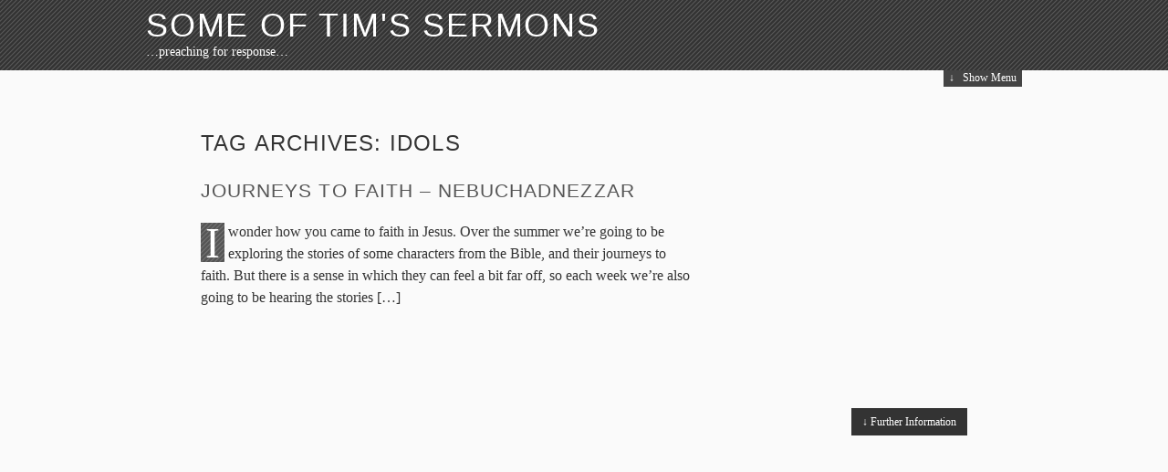

--- FILE ---
content_type: text/html; charset=UTF-8
request_url: https://carterclan.me.uk/sermons/tag/idols/
body_size: 12096
content:
<!DOCTYPE html>
<html lang="en-US" class="no-js">
<head>
	<meta charset="UTF-8" />
	<title>idols &#8211; Some of Tim&#039;s Sermons</title>
	<meta name="profile" content="http://gmpg.org/xfn/11" />
	<!--[if lte IE 7 ]> <link rel="stylesheet" href="https://carterclan.me.uk/sermons/wp-content/themes/the-erudite/css/ie7.css" type="text/css"> <![endif]-->
	<!--[if IE 8 ]> <link rel="stylesheet" href="https://carterclan.me.uk/sermons/wp-content/themes/the-erudite/css/ie8.css" type="text/css"> <![endif]-->
	<script>
		var erdt = {"More":"<span>\u2193<\/span> Keep Reading","Less":"<span>\u2191<\/span> Put Away","Info":"&#x2193; Further Information","MenuShow":"<span>\u2193<\/span> Show Menu","MenuHide":"<span>\u2191<\/span> Hide Menu","DisableKeepReading":false,"DisableHide":false};
		(function(H){H.className=H.className.replace(/\bno-js\b/,'js')})(document.documentElement);
	</script>
	<link rel="pingback" href="https://carterclan.me.uk/sermons/xmlrpc.php" />
<meta name='robots' content='max-image-preview:large' />
<link rel="alternate" type="application/rss+xml" title="Some of Tim&#039;s Sermons &raquo; Feed" href="https://carterclan.me.uk/sermons/feed/" />
<link rel="alternate" type="application/rss+xml" title="Some of Tim&#039;s Sermons &raquo; Comments Feed" href="https://carterclan.me.uk/sermons/comments/feed/" />
<link rel="alternate" type="application/rss+xml" title="Some of Tim&#039;s Sermons &raquo; idols Tag Feed" href="https://carterclan.me.uk/sermons/tag/idols/feed/" />
<style id='wp-img-auto-sizes-contain-inline-css' type='text/css'>
img:is([sizes=auto i],[sizes^="auto," i]){contain-intrinsic-size:3000px 1500px}
/*# sourceURL=wp-img-auto-sizes-contain-inline-css */
</style>

<style id='wp-emoji-styles-inline-css' type='text/css'>

	img.wp-smiley, img.emoji {
		display: inline !important;
		border: none !important;
		box-shadow: none !important;
		height: 1em !important;
		width: 1em !important;
		margin: 0 0.07em !important;
		vertical-align: -0.1em !important;
		background: none !important;
		padding: 0 !important;
	}
/*# sourceURL=wp-emoji-styles-inline-css */
</style>
<link rel='stylesheet' id='wp-block-library-css' href='https://carterclan.me.uk/sermons/wp-includes/css/dist/block-library/style.min.css?ver=6.9' type='text/css' media='all' />
<style id='global-styles-inline-css' type='text/css'>
:root{--wp--preset--aspect-ratio--square: 1;--wp--preset--aspect-ratio--4-3: 4/3;--wp--preset--aspect-ratio--3-4: 3/4;--wp--preset--aspect-ratio--3-2: 3/2;--wp--preset--aspect-ratio--2-3: 2/3;--wp--preset--aspect-ratio--16-9: 16/9;--wp--preset--aspect-ratio--9-16: 9/16;--wp--preset--color--black: #000000;--wp--preset--color--cyan-bluish-gray: #abb8c3;--wp--preset--color--white: #ffffff;--wp--preset--color--pale-pink: #f78da7;--wp--preset--color--vivid-red: #cf2e2e;--wp--preset--color--luminous-vivid-orange: #ff6900;--wp--preset--color--luminous-vivid-amber: #fcb900;--wp--preset--color--light-green-cyan: #7bdcb5;--wp--preset--color--vivid-green-cyan: #00d084;--wp--preset--color--pale-cyan-blue: #8ed1fc;--wp--preset--color--vivid-cyan-blue: #0693e3;--wp--preset--color--vivid-purple: #9b51e0;--wp--preset--gradient--vivid-cyan-blue-to-vivid-purple: linear-gradient(135deg,rgb(6,147,227) 0%,rgb(155,81,224) 100%);--wp--preset--gradient--light-green-cyan-to-vivid-green-cyan: linear-gradient(135deg,rgb(122,220,180) 0%,rgb(0,208,130) 100%);--wp--preset--gradient--luminous-vivid-amber-to-luminous-vivid-orange: linear-gradient(135deg,rgb(252,185,0) 0%,rgb(255,105,0) 100%);--wp--preset--gradient--luminous-vivid-orange-to-vivid-red: linear-gradient(135deg,rgb(255,105,0) 0%,rgb(207,46,46) 100%);--wp--preset--gradient--very-light-gray-to-cyan-bluish-gray: linear-gradient(135deg,rgb(238,238,238) 0%,rgb(169,184,195) 100%);--wp--preset--gradient--cool-to-warm-spectrum: linear-gradient(135deg,rgb(74,234,220) 0%,rgb(151,120,209) 20%,rgb(207,42,186) 40%,rgb(238,44,130) 60%,rgb(251,105,98) 80%,rgb(254,248,76) 100%);--wp--preset--gradient--blush-light-purple: linear-gradient(135deg,rgb(255,206,236) 0%,rgb(152,150,240) 100%);--wp--preset--gradient--blush-bordeaux: linear-gradient(135deg,rgb(254,205,165) 0%,rgb(254,45,45) 50%,rgb(107,0,62) 100%);--wp--preset--gradient--luminous-dusk: linear-gradient(135deg,rgb(255,203,112) 0%,rgb(199,81,192) 50%,rgb(65,88,208) 100%);--wp--preset--gradient--pale-ocean: linear-gradient(135deg,rgb(255,245,203) 0%,rgb(182,227,212) 50%,rgb(51,167,181) 100%);--wp--preset--gradient--electric-grass: linear-gradient(135deg,rgb(202,248,128) 0%,rgb(113,206,126) 100%);--wp--preset--gradient--midnight: linear-gradient(135deg,rgb(2,3,129) 0%,rgb(40,116,252) 100%);--wp--preset--font-size--small: 13px;--wp--preset--font-size--medium: 20px;--wp--preset--font-size--large: 36px;--wp--preset--font-size--x-large: 42px;--wp--preset--spacing--20: 0.44rem;--wp--preset--spacing--30: 0.67rem;--wp--preset--spacing--40: 1rem;--wp--preset--spacing--50: 1.5rem;--wp--preset--spacing--60: 2.25rem;--wp--preset--spacing--70: 3.38rem;--wp--preset--spacing--80: 5.06rem;--wp--preset--shadow--natural: 6px 6px 9px rgba(0, 0, 0, 0.2);--wp--preset--shadow--deep: 12px 12px 50px rgba(0, 0, 0, 0.4);--wp--preset--shadow--sharp: 6px 6px 0px rgba(0, 0, 0, 0.2);--wp--preset--shadow--outlined: 6px 6px 0px -3px rgb(255, 255, 255), 6px 6px rgb(0, 0, 0);--wp--preset--shadow--crisp: 6px 6px 0px rgb(0, 0, 0);}:where(.is-layout-flex){gap: 0.5em;}:where(.is-layout-grid){gap: 0.5em;}body .is-layout-flex{display: flex;}.is-layout-flex{flex-wrap: wrap;align-items: center;}.is-layout-flex > :is(*, div){margin: 0;}body .is-layout-grid{display: grid;}.is-layout-grid > :is(*, div){margin: 0;}:where(.wp-block-columns.is-layout-flex){gap: 2em;}:where(.wp-block-columns.is-layout-grid){gap: 2em;}:where(.wp-block-post-template.is-layout-flex){gap: 1.25em;}:where(.wp-block-post-template.is-layout-grid){gap: 1.25em;}.has-black-color{color: var(--wp--preset--color--black) !important;}.has-cyan-bluish-gray-color{color: var(--wp--preset--color--cyan-bluish-gray) !important;}.has-white-color{color: var(--wp--preset--color--white) !important;}.has-pale-pink-color{color: var(--wp--preset--color--pale-pink) !important;}.has-vivid-red-color{color: var(--wp--preset--color--vivid-red) !important;}.has-luminous-vivid-orange-color{color: var(--wp--preset--color--luminous-vivid-orange) !important;}.has-luminous-vivid-amber-color{color: var(--wp--preset--color--luminous-vivid-amber) !important;}.has-light-green-cyan-color{color: var(--wp--preset--color--light-green-cyan) !important;}.has-vivid-green-cyan-color{color: var(--wp--preset--color--vivid-green-cyan) !important;}.has-pale-cyan-blue-color{color: var(--wp--preset--color--pale-cyan-blue) !important;}.has-vivid-cyan-blue-color{color: var(--wp--preset--color--vivid-cyan-blue) !important;}.has-vivid-purple-color{color: var(--wp--preset--color--vivid-purple) !important;}.has-black-background-color{background-color: var(--wp--preset--color--black) !important;}.has-cyan-bluish-gray-background-color{background-color: var(--wp--preset--color--cyan-bluish-gray) !important;}.has-white-background-color{background-color: var(--wp--preset--color--white) !important;}.has-pale-pink-background-color{background-color: var(--wp--preset--color--pale-pink) !important;}.has-vivid-red-background-color{background-color: var(--wp--preset--color--vivid-red) !important;}.has-luminous-vivid-orange-background-color{background-color: var(--wp--preset--color--luminous-vivid-orange) !important;}.has-luminous-vivid-amber-background-color{background-color: var(--wp--preset--color--luminous-vivid-amber) !important;}.has-light-green-cyan-background-color{background-color: var(--wp--preset--color--light-green-cyan) !important;}.has-vivid-green-cyan-background-color{background-color: var(--wp--preset--color--vivid-green-cyan) !important;}.has-pale-cyan-blue-background-color{background-color: var(--wp--preset--color--pale-cyan-blue) !important;}.has-vivid-cyan-blue-background-color{background-color: var(--wp--preset--color--vivid-cyan-blue) !important;}.has-vivid-purple-background-color{background-color: var(--wp--preset--color--vivid-purple) !important;}.has-black-border-color{border-color: var(--wp--preset--color--black) !important;}.has-cyan-bluish-gray-border-color{border-color: var(--wp--preset--color--cyan-bluish-gray) !important;}.has-white-border-color{border-color: var(--wp--preset--color--white) !important;}.has-pale-pink-border-color{border-color: var(--wp--preset--color--pale-pink) !important;}.has-vivid-red-border-color{border-color: var(--wp--preset--color--vivid-red) !important;}.has-luminous-vivid-orange-border-color{border-color: var(--wp--preset--color--luminous-vivid-orange) !important;}.has-luminous-vivid-amber-border-color{border-color: var(--wp--preset--color--luminous-vivid-amber) !important;}.has-light-green-cyan-border-color{border-color: var(--wp--preset--color--light-green-cyan) !important;}.has-vivid-green-cyan-border-color{border-color: var(--wp--preset--color--vivid-green-cyan) !important;}.has-pale-cyan-blue-border-color{border-color: var(--wp--preset--color--pale-cyan-blue) !important;}.has-vivid-cyan-blue-border-color{border-color: var(--wp--preset--color--vivid-cyan-blue) !important;}.has-vivid-purple-border-color{border-color: var(--wp--preset--color--vivid-purple) !important;}.has-vivid-cyan-blue-to-vivid-purple-gradient-background{background: var(--wp--preset--gradient--vivid-cyan-blue-to-vivid-purple) !important;}.has-light-green-cyan-to-vivid-green-cyan-gradient-background{background: var(--wp--preset--gradient--light-green-cyan-to-vivid-green-cyan) !important;}.has-luminous-vivid-amber-to-luminous-vivid-orange-gradient-background{background: var(--wp--preset--gradient--luminous-vivid-amber-to-luminous-vivid-orange) !important;}.has-luminous-vivid-orange-to-vivid-red-gradient-background{background: var(--wp--preset--gradient--luminous-vivid-orange-to-vivid-red) !important;}.has-very-light-gray-to-cyan-bluish-gray-gradient-background{background: var(--wp--preset--gradient--very-light-gray-to-cyan-bluish-gray) !important;}.has-cool-to-warm-spectrum-gradient-background{background: var(--wp--preset--gradient--cool-to-warm-spectrum) !important;}.has-blush-light-purple-gradient-background{background: var(--wp--preset--gradient--blush-light-purple) !important;}.has-blush-bordeaux-gradient-background{background: var(--wp--preset--gradient--blush-bordeaux) !important;}.has-luminous-dusk-gradient-background{background: var(--wp--preset--gradient--luminous-dusk) !important;}.has-pale-ocean-gradient-background{background: var(--wp--preset--gradient--pale-ocean) !important;}.has-electric-grass-gradient-background{background: var(--wp--preset--gradient--electric-grass) !important;}.has-midnight-gradient-background{background: var(--wp--preset--gradient--midnight) !important;}.has-small-font-size{font-size: var(--wp--preset--font-size--small) !important;}.has-medium-font-size{font-size: var(--wp--preset--font-size--medium) !important;}.has-large-font-size{font-size: var(--wp--preset--font-size--large) !important;}.has-x-large-font-size{font-size: var(--wp--preset--font-size--x-large) !important;}
/*# sourceURL=global-styles-inline-css */
</style>

<style id='classic-theme-styles-inline-css' type='text/css'>
/*! This file is auto-generated */
.wp-block-button__link{color:#fff;background-color:#32373c;border-radius:9999px;box-shadow:none;text-decoration:none;padding:calc(.667em + 2px) calc(1.333em + 2px);font-size:1.125em}.wp-block-file__button{background:#32373c;color:#fff;text-decoration:none}
/*# sourceURL=/wp-includes/css/classic-themes.min.css */
</style>
<link rel='stylesheet' id='the-erudite-css' href='https://carterclan.me.uk/sermons/wp-content/themes/the-erudite/css/erudite.css?ver=6.9' type='text/css' media='all' />
<link rel='stylesheet' id='style-css-css' href='https://carterclan.me.uk/sermons/wp-content/plugins/soundfaith-sermons-wordpress-plugin-1.0.2/css/style.css?ver=1.0' type='text/css' media='all' />
<script type="text/javascript" src="https://carterclan.me.uk/sermons/wp-includes/js/jquery/jquery.min.js?ver=3.7.1" id="jquery-core-js"></script>
<script type="text/javascript" src="https://carterclan.me.uk/sermons/wp-includes/js/jquery/jquery-migrate.min.js?ver=3.4.1" id="jquery-migrate-js"></script>
<link rel="https://api.w.org/" href="https://carterclan.me.uk/sermons/wp-json/" /><link rel="alternate" title="JSON" type="application/json" href="https://carterclan.me.uk/sermons/wp-json/wp/v2/tags/940" /><link rel="EditURI" type="application/rsd+xml" title="RSD" href="https://carterclan.me.uk/sermons/xmlrpc.php?rsd" />
<meta name="generator" content="WordPress 6.9" />
<meta http-equiv="X-Clacks-Overhead" content="GNU Terry Pratchett" /><style data-context="foundation-flickity-css">/*! Flickity v2.0.2
http://flickity.metafizzy.co
---------------------------------------------- */.flickity-enabled{position:relative}.flickity-enabled:focus{outline:0}.flickity-viewport{overflow:hidden;position:relative;height:100%}.flickity-slider{position:absolute;width:100%;height:100%}.flickity-enabled.is-draggable{-webkit-tap-highlight-color:transparent;tap-highlight-color:transparent;-webkit-user-select:none;-moz-user-select:none;-ms-user-select:none;user-select:none}.flickity-enabled.is-draggable .flickity-viewport{cursor:move;cursor:-webkit-grab;cursor:grab}.flickity-enabled.is-draggable .flickity-viewport.is-pointer-down{cursor:-webkit-grabbing;cursor:grabbing}.flickity-prev-next-button{position:absolute;top:50%;width:44px;height:44px;border:none;border-radius:50%;background:#fff;background:hsla(0,0%,100%,.75);cursor:pointer;-webkit-transform:translateY(-50%);transform:translateY(-50%)}.flickity-prev-next-button:hover{background:#fff}.flickity-prev-next-button:focus{outline:0;box-shadow:0 0 0 5px #09f}.flickity-prev-next-button:active{opacity:.6}.flickity-prev-next-button.previous{left:10px}.flickity-prev-next-button.next{right:10px}.flickity-rtl .flickity-prev-next-button.previous{left:auto;right:10px}.flickity-rtl .flickity-prev-next-button.next{right:auto;left:10px}.flickity-prev-next-button:disabled{opacity:.3;cursor:auto}.flickity-prev-next-button svg{position:absolute;left:20%;top:20%;width:60%;height:60%}.flickity-prev-next-button .arrow{fill:#333}.flickity-page-dots{position:absolute;width:100%;bottom:-25px;padding:0;margin:0;list-style:none;text-align:center;line-height:1}.flickity-rtl .flickity-page-dots{direction:rtl}.flickity-page-dots .dot{display:inline-block;width:10px;height:10px;margin:0 8px;background:#333;border-radius:50%;opacity:.25;cursor:pointer}.flickity-page-dots .dot.is-selected{opacity:1}</style><style data-context="foundation-slideout-css">.slideout-menu{position:fixed;left:0;top:0;bottom:0;right:auto;z-index:0;width:256px;overflow-y:auto;-webkit-overflow-scrolling:touch;display:none}.slideout-menu.pushit-right{left:auto;right:0}.slideout-panel{position:relative;z-index:1;will-change:transform}.slideout-open,.slideout-open .slideout-panel,.slideout-open body{overflow:hidden}.slideout-open .slideout-menu{display:block}.pushit{display:none}</style><style>.ios7.web-app-mode.has-fixed header{ background-color: rgba(45,53,63,.88);}</style></head>
<body class="archive tag tag-idols tag-940 wp-theme-the-erudite hiding">

<div id="wrapper" class="hfeed">
	
	<div id="header-wrap">
		<div id="header" role="banner">
			<h1 id="blog-title"><span><a href="https://carterclan.me.uk/sermons/" title="Some of Tim&#039;s Sermons" rel="home">Some of Tim&#039;s Sermons</a></span></h1>
			<div id="blog-description">&#8230;preaching for response&#8230;</div>
		</div><!--  #header -->

		<div id="access" role="navigation">
			<div class="skip-link"><a href="#content" title="Skip to content">Skip to content</a></div>
			<div id="menu"><ul><li class="page_item page-item-2"><a href="https://carterclan.me.uk/sermons/about/">About</a></li><li class="page_item page-item-1115"><a href="https://carterclan.me.uk/sermons/video-podcasts/">Video / Podcasts</a></li></ul></div>
		</div><!-- #access -->

	</div><!--  #header-wrap -->
	<div id="container">
		<div id="content" role="main">

			<h2 class="page-title">Tag Archives: <span>idols</span></h2>


			<div id="post-642" class="post-642 post type-post status-publish format-standard hentry category-wellington tag-abednego tag-conversion tag-daniel tag-daniel-3 tag-faith tag-idols tag-meshach tag-nebuchadnezzar tag-shadrach">
				<h3 class="entry-title"><a href="https://carterclan.me.uk/sermons/journeys-to-faith-nebuchadnezzar/" title="Permalink to Journeys to Faith &#8211; Nebuchadnezzar" rel="bookmark">Journeys to Faith &#8211; Nebuchadnezzar</a></h3>
				<div class="entry-content">
<p>I wonder how you came to faith in Jesus. Over the summer we’re going to be exploring the stories of some characters from the Bible, and their journeys to faith. But there is a sense in which they can feel a bit far off, so each week we’re also going to be hearing the stories [&hellip;]</p>

				</div>
				<div class="entry-meta">
					<span class="entry-date"><abbr class="published" title="2018-07-29T15:25:52+0000">July 29, 2018 &#8211; 3:25 pm</abbr></span>
					<span class="meta-sep">|</span>
					<span class="author vcard">By <a href="https://carterclan.me.uk/sermons/author/tim/" title="Posts by tim">tim</a></span>
					<span class="meta-sep">|</span>
					<span class="cat-links">Posted in <a href="https://carterclan.me.uk/sermons/category/wellington/" rel="category tag">Wellington</a></span>
					<span class="meta-sep">|</span>
					<span class="tag-links">Tagged <a href="https://carterclan.me.uk/sermons/tag/abednego/" rel="tag">Abednego</a>, <a href="https://carterclan.me.uk/sermons/tag/conversion/" rel="tag">conversion</a>, <a href="https://carterclan.me.uk/sermons/tag/daniel/" rel="tag">Daniel</a>, <a href="https://carterclan.me.uk/sermons/tag/daniel-3/" rel="tag">Daniel 3</a>, <a href="https://carterclan.me.uk/sermons/tag/faith/" rel="tag">faith</a>, <a href="https://carterclan.me.uk/sermons/tag/idols/" rel="tag">idols</a>, <a href="https://carterclan.me.uk/sermons/tag/meshach/" rel="tag">Meshach</a>, <a href="https://carterclan.me.uk/sermons/tag/nebuchadnezzar/" rel="tag">Nebuchadnezzar</a>, <a href="https://carterclan.me.uk/sermons/tag/shadrach/" rel="tag">Shadrach</a></span>
					<span class="meta-sep">|</span>
					<span class="comments-link"><a href="https://carterclan.me.uk/sermons/journeys-to-faith-nebuchadnezzar/#respond">Comments (0)</a></span>
				</div>
			</div><!-- .post -->


			<div id="nav-below" class="navigation">
				<div class="nav-previous"></div>
				<div class="nav-next"></div>
			</div>

		</div><!-- #content -->
	</div><!-- #container -->


	<div id="footer-wrap">
		<div id="footer-wrap-inner">
			<div id="primary" class="footer">
				<ul class="xoxo">
		
			<li id="tag_cloud-2" class="widget widget_tag_cloud">
				<h3 class="widgettitle">Most Used Tags</h3>
<div class="tagcloud"><a href="https://carterclan.me.uk/sermons/tag/advent/" class="tag-cloud-link tag-link-62 tag-link-position-1" style="font-size: 11.677966101695pt;" aria-label="Advent (17 items)">Advent</a>
<a href="https://carterclan.me.uk/sermons/tag/baptism/" class="tag-cloud-link tag-link-181 tag-link-position-2" style="font-size: 8.5932203389831pt;" aria-label="baptism (9 items)">baptism</a>
<a href="https://carterclan.me.uk/sermons/tag/bible/" class="tag-cloud-link tag-link-50 tag-link-position-3" style="font-size: 12.152542372881pt;" aria-label="Bible (19 items)">Bible</a>
<a href="https://carterclan.me.uk/sermons/tag/christianity/" class="tag-cloud-link tag-link-378 tag-link-position-4" style="font-size: 12.864406779661pt;" aria-label="Christianity (22 items)">Christianity</a>
<a href="https://carterclan.me.uk/sermons/tag/christian-theology/" class="tag-cloud-link tag-link-615 tag-link-position-5" style="font-size: 9.0677966101695pt;" aria-label="Christian theology (10 items)">Christian theology</a>
<a href="https://carterclan.me.uk/sermons/tag/christmas/" class="tag-cloud-link tag-link-171 tag-link-position-6" style="font-size: 9.5423728813559pt;" aria-label="Christmas (11 items)">Christmas</a>
<a href="https://carterclan.me.uk/sermons/tag/christology/" class="tag-cloud-link tag-link-1143 tag-link-position-7" style="font-size: 9.0677966101695pt;" aria-label="Christology (10 items)">Christology</a>
<a href="https://carterclan.me.uk/sermons/tag/discipleship/" class="tag-cloud-link tag-link-36 tag-link-position-8" style="font-size: 15.949152542373pt;" aria-label="discipleship (41 items)">discipleship</a>
<a href="https://carterclan.me.uk/sermons/tag/easter/" class="tag-cloud-link tag-link-390 tag-link-position-9" style="font-size: 10.372881355932pt;" aria-label="Easter (13 items)">Easter</a>
<a href="https://carterclan.me.uk/sermons/tag/evangelism/" class="tag-cloud-link tag-link-176 tag-link-position-10" style="font-size: 11.677966101695pt;" aria-label="evangelism (17 items)">evangelism</a>
<a href="https://carterclan.me.uk/sermons/tag/faith/" class="tag-cloud-link tag-link-75 tag-link-position-11" style="font-size: 14.406779661017pt;" aria-label="faith (30 items)">faith</a>
<a href="https://carterclan.me.uk/sermons/tag/forgiveness/" class="tag-cloud-link tag-link-334 tag-link-position-12" style="font-size: 12.627118644068pt;" aria-label="Forgiveness (21 items)">Forgiveness</a>
<a href="https://carterclan.me.uk/sermons/tag/freedom/" class="tag-cloud-link tag-link-87 tag-link-position-13" style="font-size: 9.0677966101695pt;" aria-label="freedom (10 items)">freedom</a>
<a href="https://carterclan.me.uk/sermons/tag/giving/" class="tag-cloud-link tag-link-391 tag-link-position-14" style="font-size: 8pt;" aria-label="giving (8 items)">giving</a>
<a href="https://carterclan.me.uk/sermons/tag/god/" class="tag-cloud-link tag-link-372 tag-link-position-15" style="font-size: 14.406779661017pt;" aria-label="God (30 items)">God</a>
<a href="https://carterclan.me.uk/sermons/tag/god-in-christianity/" class="tag-cloud-link tag-link-662 tag-link-position-16" style="font-size: 9.5423728813559pt;" aria-label="God in Christianity (11 items)">God in Christianity</a>
<a href="https://carterclan.me.uk/sermons/tag/grace/" class="tag-cloud-link tag-link-47 tag-link-position-17" style="font-size: 8.5932203389831pt;" aria-label="grace (9 items)">grace</a>
<a href="https://carterclan.me.uk/sermons/tag/healing/" class="tag-cloud-link tag-link-100 tag-link-position-18" style="font-size: 10.728813559322pt;" aria-label="healing (14 items)">healing</a>
<a href="https://carterclan.me.uk/sermons/tag/holy-spirit/" class="tag-cloud-link tag-link-7 tag-link-position-19" style="font-size: 16.779661016949pt;" aria-label="Holy Spirit (48 items)">Holy Spirit</a>
<a href="https://carterclan.me.uk/sermons/tag/hope/" class="tag-cloud-link tag-link-8 tag-link-position-20" style="font-size: 13.457627118644pt;" aria-label="hope (25 items)">hope</a>
<a href="https://carterclan.me.uk/sermons/tag/humility/" class="tag-cloud-link tag-link-58 tag-link-position-21" style="font-size: 9.5423728813559pt;" aria-label="humility (11 items)">humility</a>
<a href="https://carterclan.me.uk/sermons/tag/jesus/" class="tag-cloud-link tag-link-22 tag-link-position-22" style="font-size: 22pt;" aria-label="Jesus (134 items)">Jesus</a>
<a href="https://carterclan.me.uk/sermons/tag/john-the-baptist/" class="tag-cloud-link tag-link-104 tag-link-position-23" style="font-size: 9.5423728813559pt;" aria-label="John the Baptist (11 items)">John the Baptist</a>
<a href="https://carterclan.me.uk/sermons/tag/joy/" class="tag-cloud-link tag-link-175 tag-link-position-24" style="font-size: 9.8983050847458pt;" aria-label="joy (12 items)">joy</a>
<a href="https://carterclan.me.uk/sermons/tag/judgement/" class="tag-cloud-link tag-link-3 tag-link-position-25" style="font-size: 8.5932203389831pt;" aria-label="judgement (9 items)">judgement</a>
<a href="https://carterclan.me.uk/sermons/tag/kingdom-of-god/" class="tag-cloud-link tag-link-16 tag-link-position-26" style="font-size: 11.915254237288pt;" aria-label="Kingdom of God (18 items)">Kingdom of God</a>
<a href="https://carterclan.me.uk/sermons/tag/lent/" class="tag-cloud-link tag-link-48 tag-link-position-27" style="font-size: 9.0677966101695pt;" aria-label="Lent (10 items)">Lent</a>
<a href="https://carterclan.me.uk/sermons/tag/love/" class="tag-cloud-link tag-link-19 tag-link-position-28" style="font-size: 14.881355932203pt;" aria-label="Love (33 items)">Love</a>
<a href="https://carterclan.me.uk/sermons/tag/mission/" class="tag-cloud-link tag-link-199 tag-link-position-29" style="font-size: 13.101694915254pt;" aria-label="mission (23 items)">mission</a>
<a href="https://carterclan.me.uk/sermons/tag/obedience/" class="tag-cloud-link tag-link-63 tag-link-position-30" style="font-size: 9.8983050847458pt;" aria-label="obedience (12 items)">obedience</a>
<a href="https://carterclan.me.uk/sermons/tag/peace/" class="tag-cloud-link tag-link-79 tag-link-position-31" style="font-size: 9.0677966101695pt;" aria-label="peace (10 items)">peace</a>
<a href="https://carterclan.me.uk/sermons/tag/pentecost/" class="tag-cloud-link tag-link-113 tag-link-position-32" style="font-size: 11.677966101695pt;" aria-label="Pentecost (17 items)">Pentecost</a>
<a href="https://carterclan.me.uk/sermons/tag/prayer/" class="tag-cloud-link tag-link-71 tag-link-position-33" style="font-size: 13.457627118644pt;" aria-label="prayer (25 items)">prayer</a>
<a href="https://carterclan.me.uk/sermons/tag/rabbis-of-the-land-of-israel/" class="tag-cloud-link tag-link-1146 tag-link-position-34" style="font-size: 8.5932203389831pt;" aria-label="Rabbis of the Land of Israel (9 items)">Rabbis of the Land of Israel</a>
<a href="https://carterclan.me.uk/sermons/tag/religion/" class="tag-cloud-link tag-link-633 tag-link-position-35" style="font-size: 12.864406779661pt;" aria-label="Religion (22 items)">Religion</a>
<a href="https://carterclan.me.uk/sermons/tag/repentance/" class="tag-cloud-link tag-link-39 tag-link-position-36" style="font-size: 10.728813559322pt;" aria-label="repentance (14 items)">repentance</a>
<a href="https://carterclan.me.uk/sermons/tag/resurrection/" class="tag-cloud-link tag-link-339 tag-link-position-37" style="font-size: 8.5932203389831pt;" aria-label="resurrection (9 items)">resurrection</a>
<a href="https://carterclan.me.uk/sermons/tag/salvation/" class="tag-cloud-link tag-link-15 tag-link-position-38" style="font-size: 10.372881355932pt;" aria-label="Salvation (13 items)">Salvation</a>
<a href="https://carterclan.me.uk/sermons/tag/sin/" class="tag-cloud-link tag-link-237 tag-link-position-39" style="font-size: 9.0677966101695pt;" aria-label="sin (10 items)">sin</a>
<a href="https://carterclan.me.uk/sermons/tag/suffering/" class="tag-cloud-link tag-link-14 tag-link-position-40" style="font-size: 9.0677966101695pt;" aria-label="suffering (10 items)">suffering</a>
<a href="https://carterclan.me.uk/sermons/tag/the-cross/" class="tag-cloud-link tag-link-46 tag-link-position-41" style="font-size: 8.5932203389831pt;" aria-label="the cross (9 items)">the cross</a>
<a href="https://carterclan.me.uk/sermons/tag/theology/" class="tag-cloud-link tag-link-450 tag-link-position-42" style="font-size: 9.5423728813559pt;" aria-label="Theology (11 items)">Theology</a>
<a href="https://carterclan.me.uk/sermons/tag/unity/" class="tag-cloud-link tag-link-23 tag-link-position-43" style="font-size: 8.5932203389831pt;" aria-label="unity (9 items)">unity</a>
<a href="https://carterclan.me.uk/sermons/tag/witness/" class="tag-cloud-link tag-link-255 tag-link-position-44" style="font-size: 9.5423728813559pt;" aria-label="witness (11 items)">witness</a>
<a href="https://carterclan.me.uk/sermons/tag/worship/" class="tag-cloud-link tag-link-41 tag-link-position-45" style="font-size: 13.338983050847pt;" aria-label="worship (24 items)">worship</a></div>

			</li>
				</ul>
			</div><!-- #primary .sidebar -->

		<div id="secondary" class="footer">
			<ul class="xoxo">
	
				<li id="categories">
					<h3>Categories</h3>
					<ul>
		<li class="cat-item cat-item-226"><a href="https://carterclan.me.uk/sermons/category/birches-head/">Birches Head</a>
</li>
	<li class="cat-item cat-item-579"><a href="https://carterclan.me.uk/sermons/category/chinese-church/">Chinese Church</a>
</li>
	<li class="cat-item cat-item-173"><a href="https://carterclan.me.uk/sermons/category/cobridge/">Cobridge</a>
</li>
	<li class="cat-item cat-item-521"><a href="https://carterclan.me.uk/sermons/category/darby-end/">Darby End</a>
</li>
	<li class="cat-item cat-item-526"><a href="https://carterclan.me.uk/sermons/category/dawley-baptist/">Dawley Baptist</a>
</li>
	<li class="cat-item cat-item-728"><a href="https://carterclan.me.uk/sermons/category/dawley-christian-centre/">Dawley Christian Centre</a>
</li>
	<li class="cat-item cat-item-477"><a href="https://carterclan.me.uk/sermons/category/eyton/">Eyton</a>
</li>
	<li class="cat-item cat-item-931"><a href="https://carterclan.me.uk/sermons/category/filling-station/">Filling Station</a>
</li>
	<li class="cat-item cat-item-508"><a href="https://carterclan.me.uk/sermons/category/hadley/">Hadley</a>
</li>
	<li class="cat-item cat-item-357"><a href="https://carterclan.me.uk/sermons/category/hanley/">Hanley</a>
</li>
	<li class="cat-item cat-item-708"><a href="https://carterclan.me.uk/sermons/category/holy-trinity-academy/">Holy Trinity Academy</a>
</li>
	<li class="cat-item cat-item-744"><a href="https://carterclan.me.uk/sermons/category/holy-trinity-dawley/">Holy Trinity Dawley</a>
</li>
	<li class="cat-item cat-item-24"><a href="https://carterclan.me.uk/sermons/category/littleover/">Littleover</a>
</li>
	<li class="cat-item cat-item-32"><a href="https://carterclan.me.uk/sermons/category/luton/">Luton</a>
</li>
	<li class="cat-item cat-item-442"><a href="https://carterclan.me.uk/sermons/category/netherton/">Netherton</a>
</li>
	<li class="cat-item cat-item-74"><a href="https://carterclan.me.uk/sermons/category/nottingham/">Nottingham</a>
</li>
	<li class="cat-item cat-item-496"><a href="https://carterclan.me.uk/sermons/category/oakengates/">Oakengates</a>
</li>
	<li class="cat-item cat-item-483"><a href="https://carterclan.me.uk/sermons/category/priorslee/">Priorslee</a>
</li>
	<li class="cat-item cat-item-463"><a href="https://carterclan.me.uk/sermons/category/river-church/">River Church</a>
</li>
	<li class="cat-item cat-item-13"><a href="https://carterclan.me.uk/sermons/category/shelton/">Shelton</a>
</li>
	<li class="cat-item cat-item-436"><a href="https://carterclan.me.uk/sermons/category/sherrifhales/">Sherrifhales</a>
</li>
	<li class="cat-item cat-item-600"><a href="https://carterclan.me.uk/sermons/category/shifnal/">Shifnal</a>
</li>
	<li class="cat-item cat-item-712"><a href="https://carterclan.me.uk/sermons/category/springfield/">Springfield</a>
</li>
	<li class="cat-item cat-item-484"><a href="https://carterclan.me.uk/sermons/category/st-georges/">St George&#039;s</a>
</li>
	<li class="cat-item cat-item-449"><a href="https://carterclan.me.uk/sermons/category/st-georges-methodist/">St George&#039;s Methodist</a>
</li>
	<li class="cat-item cat-item-482"><a href="https://carterclan.me.uk/sermons/category/st-peters/">St Peter&#039;s</a>
</li>
	<li class="cat-item cat-item-628"><a href="https://carterclan.me.uk/sermons/category/sunday-afternoon-thing/">Sunday Afternoon Thing</a>
</li>
	<li class="cat-item cat-item-437"><a href="https://carterclan.me.uk/sermons/category/tong/">Tong</a>
</li>
	<li class="cat-item cat-item-1"><a href="https://carterclan.me.uk/sermons/category/uncategorized/">Uncategorized</a>
</li>
	<li class="cat-item cat-item-431"><a href="https://carterclan.me.uk/sermons/category/wellington/">Wellington</a>
</li>
	<li class="cat-item cat-item-1353"><a href="https://carterclan.me.uk/sermons/category/wellington-methodist/">Wellington Methodist</a>
</li>
	<li class="cat-item cat-item-1362"><a href="https://carterclan.me.uk/sermons/category/wombridge/">Wombridge</a>
</li>
	<li class="cat-item cat-item-462"><a href="https://carterclan.me.uk/sermons/category/wrekin-college/">Wrekin College</a>
</li>
	<li class="cat-item cat-item-639"><a href="https://carterclan.me.uk/sermons/category/wrockwardine-wood/">Wrockwardine Wood</a>
</li>
 

					</ul>
				</li>

				<li id="archives">
					<h3>Archives</h3>
					<ul>
		<li><a href='https://carterclan.me.uk/sermons/2026/01/'>January 2026</a></li>
	<li><a href='https://carterclan.me.uk/sermons/2025/12/'>December 2025</a></li>
	<li><a href='https://carterclan.me.uk/sermons/2025/11/'>November 2025</a></li>
	<li><a href='https://carterclan.me.uk/sermons/2025/10/'>October 2025</a></li>
	<li><a href='https://carterclan.me.uk/sermons/2025/09/'>September 2025</a></li>
	<li><a href='https://carterclan.me.uk/sermons/2025/08/'>August 2025</a></li>
	<li><a href='https://carterclan.me.uk/sermons/2025/07/'>July 2025</a></li>
	<li><a href='https://carterclan.me.uk/sermons/2025/06/'>June 2025</a></li>
	<li><a href='https://carterclan.me.uk/sermons/2025/05/'>May 2025</a></li>
	<li><a href='https://carterclan.me.uk/sermons/2025/04/'>April 2025</a></li>
	<li><a href='https://carterclan.me.uk/sermons/2025/03/'>March 2025</a></li>
	<li><a href='https://carterclan.me.uk/sermons/2025/02/'>February 2025</a></li>
	<li><a href='https://carterclan.me.uk/sermons/2025/01/'>January 2025</a></li>
	<li><a href='https://carterclan.me.uk/sermons/2024/12/'>December 2024</a></li>
	<li><a href='https://carterclan.me.uk/sermons/2024/11/'>November 2024</a></li>
	<li><a href='https://carterclan.me.uk/sermons/2024/10/'>October 2024</a></li>
	<li><a href='https://carterclan.me.uk/sermons/2024/09/'>September 2024</a></li>
	<li><a href='https://carterclan.me.uk/sermons/2024/08/'>August 2024</a></li>
	<li><a href='https://carterclan.me.uk/sermons/2024/07/'>July 2024</a></li>
	<li><a href='https://carterclan.me.uk/sermons/2024/06/'>June 2024</a></li>
	<li><a href='https://carterclan.me.uk/sermons/2024/05/'>May 2024</a></li>
	<li><a href='https://carterclan.me.uk/sermons/2024/04/'>April 2024</a></li>
	<li><a href='https://carterclan.me.uk/sermons/2024/03/'>March 2024</a></li>
	<li><a href='https://carterclan.me.uk/sermons/2024/02/'>February 2024</a></li>
	<li><a href='https://carterclan.me.uk/sermons/2024/01/'>January 2024</a></li>
	<li><a href='https://carterclan.me.uk/sermons/2023/12/'>December 2023</a></li>
	<li><a href='https://carterclan.me.uk/sermons/2023/11/'>November 2023</a></li>
	<li><a href='https://carterclan.me.uk/sermons/2023/10/'>October 2023</a></li>
	<li><a href='https://carterclan.me.uk/sermons/2023/09/'>September 2023</a></li>
	<li><a href='https://carterclan.me.uk/sermons/2023/07/'>July 2023</a></li>
	<li><a href='https://carterclan.me.uk/sermons/2023/06/'>June 2023</a></li>
	<li><a href='https://carterclan.me.uk/sermons/2023/02/'>February 2023</a></li>
	<li><a href='https://carterclan.me.uk/sermons/2023/01/'>January 2023</a></li>
	<li><a href='https://carterclan.me.uk/sermons/2022/12/'>December 2022</a></li>
	<li><a href='https://carterclan.me.uk/sermons/2022/11/'>November 2022</a></li>
	<li><a href='https://carterclan.me.uk/sermons/2022/10/'>October 2022</a></li>
	<li><a href='https://carterclan.me.uk/sermons/2022/09/'>September 2022</a></li>
	<li><a href='https://carterclan.me.uk/sermons/2022/08/'>August 2022</a></li>
	<li><a href='https://carterclan.me.uk/sermons/2022/07/'>July 2022</a></li>
	<li><a href='https://carterclan.me.uk/sermons/2022/06/'>June 2022</a></li>
	<li><a href='https://carterclan.me.uk/sermons/2022/04/'>April 2022</a></li>
	<li><a href='https://carterclan.me.uk/sermons/2022/03/'>March 2022</a></li>
	<li><a href='https://carterclan.me.uk/sermons/2022/02/'>February 2022</a></li>
	<li><a href='https://carterclan.me.uk/sermons/2021/12/'>December 2021</a></li>
	<li><a href='https://carterclan.me.uk/sermons/2021/11/'>November 2021</a></li>
	<li><a href='https://carterclan.me.uk/sermons/2021/10/'>October 2021</a></li>
	<li><a href='https://carterclan.me.uk/sermons/2021/09/'>September 2021</a></li>
	<li><a href='https://carterclan.me.uk/sermons/2021/08/'>August 2021</a></li>
	<li><a href='https://carterclan.me.uk/sermons/2021/07/'>July 2021</a></li>
	<li><a href='https://carterclan.me.uk/sermons/2021/06/'>June 2021</a></li>
	<li><a href='https://carterclan.me.uk/sermons/2021/05/'>May 2021</a></li>
	<li><a href='https://carterclan.me.uk/sermons/2021/04/'>April 2021</a></li>
	<li><a href='https://carterclan.me.uk/sermons/2021/03/'>March 2021</a></li>
	<li><a href='https://carterclan.me.uk/sermons/2021/02/'>February 2021</a></li>
	<li><a href='https://carterclan.me.uk/sermons/2021/01/'>January 2021</a></li>
	<li><a href='https://carterclan.me.uk/sermons/2020/11/'>November 2020</a></li>
	<li><a href='https://carterclan.me.uk/sermons/2020/10/'>October 2020</a></li>
	<li><a href='https://carterclan.me.uk/sermons/2020/09/'>September 2020</a></li>
	<li><a href='https://carterclan.me.uk/sermons/2020/08/'>August 2020</a></li>
	<li><a href='https://carterclan.me.uk/sermons/2020/07/'>July 2020</a></li>
	<li><a href='https://carterclan.me.uk/sermons/2020/06/'>June 2020</a></li>
	<li><a href='https://carterclan.me.uk/sermons/2020/04/'>April 2020</a></li>
	<li><a href='https://carterclan.me.uk/sermons/2020/03/'>March 2020</a></li>
	<li><a href='https://carterclan.me.uk/sermons/2020/02/'>February 2020</a></li>
	<li><a href='https://carterclan.me.uk/sermons/2020/01/'>January 2020</a></li>
	<li><a href='https://carterclan.me.uk/sermons/2019/12/'>December 2019</a></li>
	<li><a href='https://carterclan.me.uk/sermons/2019/11/'>November 2019</a></li>
	<li><a href='https://carterclan.me.uk/sermons/2019/10/'>October 2019</a></li>
	<li><a href='https://carterclan.me.uk/sermons/2019/09/'>September 2019</a></li>
	<li><a href='https://carterclan.me.uk/sermons/2019/08/'>August 2019</a></li>
	<li><a href='https://carterclan.me.uk/sermons/2019/07/'>July 2019</a></li>
	<li><a href='https://carterclan.me.uk/sermons/2019/06/'>June 2019</a></li>
	<li><a href='https://carterclan.me.uk/sermons/2019/05/'>May 2019</a></li>
	<li><a href='https://carterclan.me.uk/sermons/2019/03/'>March 2019</a></li>
	<li><a href='https://carterclan.me.uk/sermons/2019/02/'>February 2019</a></li>
	<li><a href='https://carterclan.me.uk/sermons/2019/01/'>January 2019</a></li>
	<li><a href='https://carterclan.me.uk/sermons/2018/12/'>December 2018</a></li>
	<li><a href='https://carterclan.me.uk/sermons/2018/11/'>November 2018</a></li>
	<li><a href='https://carterclan.me.uk/sermons/2018/10/'>October 2018</a></li>
	<li><a href='https://carterclan.me.uk/sermons/2018/09/'>September 2018</a></li>
	<li><a href='https://carterclan.me.uk/sermons/2018/07/'>July 2018</a></li>
	<li><a href='https://carterclan.me.uk/sermons/2018/06/'>June 2018</a></li>
	<li><a href='https://carterclan.me.uk/sermons/2018/05/'>May 2018</a></li>
	<li><a href='https://carterclan.me.uk/sermons/2018/04/'>April 2018</a></li>
	<li><a href='https://carterclan.me.uk/sermons/2018/03/'>March 2018</a></li>
	<li><a href='https://carterclan.me.uk/sermons/2018/02/'>February 2018</a></li>
	<li><a href='https://carterclan.me.uk/sermons/2018/01/'>January 2018</a></li>
	<li><a href='https://carterclan.me.uk/sermons/2017/12/'>December 2017</a></li>
	<li><a href='https://carterclan.me.uk/sermons/2017/11/'>November 2017</a></li>
	<li><a href='https://carterclan.me.uk/sermons/2017/10/'>October 2017</a></li>
	<li><a href='https://carterclan.me.uk/sermons/2017/09/'>September 2017</a></li>
	<li><a href='https://carterclan.me.uk/sermons/2017/08/'>August 2017</a></li>
	<li><a href='https://carterclan.me.uk/sermons/2017/07/'>July 2017</a></li>
	<li><a href='https://carterclan.me.uk/sermons/2017/06/'>June 2017</a></li>
	<li><a href='https://carterclan.me.uk/sermons/2017/05/'>May 2017</a></li>
	<li><a href='https://carterclan.me.uk/sermons/2017/04/'>April 2017</a></li>
	<li><a href='https://carterclan.me.uk/sermons/2017/03/'>March 2017</a></li>
	<li><a href='https://carterclan.me.uk/sermons/2017/02/'>February 2017</a></li>
	<li><a href='https://carterclan.me.uk/sermons/2017/01/'>January 2017</a></li>
	<li><a href='https://carterclan.me.uk/sermons/2016/12/'>December 2016</a></li>
	<li><a href='https://carterclan.me.uk/sermons/2016/11/'>November 2016</a></li>
	<li><a href='https://carterclan.me.uk/sermons/2016/09/'>September 2016</a></li>
	<li><a href='https://carterclan.me.uk/sermons/2016/07/'>July 2016</a></li>
	<li><a href='https://carterclan.me.uk/sermons/2016/06/'>June 2016</a></li>
	<li><a href='https://carterclan.me.uk/sermons/2016/05/'>May 2016</a></li>
	<li><a href='https://carterclan.me.uk/sermons/2016/04/'>April 2016</a></li>
	<li><a href='https://carterclan.me.uk/sermons/2016/02/'>February 2016</a></li>
	<li><a href='https://carterclan.me.uk/sermons/2015/10/'>October 2015</a></li>
	<li><a href='https://carterclan.me.uk/sermons/2015/09/'>September 2015</a></li>
	<li><a href='https://carterclan.me.uk/sermons/2015/07/'>July 2015</a></li>
	<li><a href='https://carterclan.me.uk/sermons/2015/06/'>June 2015</a></li>
	<li><a href='https://carterclan.me.uk/sermons/2015/05/'>May 2015</a></li>
	<li><a href='https://carterclan.me.uk/sermons/2015/04/'>April 2015</a></li>
	<li><a href='https://carterclan.me.uk/sermons/2015/03/'>March 2015</a></li>
	<li><a href='https://carterclan.me.uk/sermons/2015/02/'>February 2015</a></li>
	<li><a href='https://carterclan.me.uk/sermons/2015/01/'>January 2015</a></li>
	<li><a href='https://carterclan.me.uk/sermons/2014/12/'>December 2014</a></li>
	<li><a href='https://carterclan.me.uk/sermons/2014/08/'>August 2014</a></li>
	<li><a href='https://carterclan.me.uk/sermons/2014/07/'>July 2014</a></li>
	<li><a href='https://carterclan.me.uk/sermons/2014/01/'>January 2014</a></li>
	<li><a href='https://carterclan.me.uk/sermons/2013/11/'>November 2013</a></li>
	<li><a href='https://carterclan.me.uk/sermons/2013/09/'>September 2013</a></li>
	<li><a href='https://carterclan.me.uk/sermons/2013/07/'>July 2013</a></li>
	<li><a href='https://carterclan.me.uk/sermons/2013/06/'>June 2013</a></li>
	<li><a href='https://carterclan.me.uk/sermons/2013/05/'>May 2013</a></li>
	<li><a href='https://carterclan.me.uk/sermons/2013/03/'>March 2013</a></li>
	<li><a href='https://carterclan.me.uk/sermons/2013/02/'>February 2013</a></li>
	<li><a href='https://carterclan.me.uk/sermons/2012/12/'>December 2012</a></li>
	<li><a href='https://carterclan.me.uk/sermons/2012/11/'>November 2012</a></li>
	<li><a href='https://carterclan.me.uk/sermons/2012/10/'>October 2012</a></li>
	<li><a href='https://carterclan.me.uk/sermons/2012/07/'>July 2012</a></li>
	<li><a href='https://carterclan.me.uk/sermons/2012/06/'>June 2012</a></li>
	<li><a href='https://carterclan.me.uk/sermons/2012/05/'>May 2012</a></li>
	<li><a href='https://carterclan.me.uk/sermons/2012/01/'>January 2012</a></li>
	<li><a href='https://carterclan.me.uk/sermons/2011/11/'>November 2011</a></li>
	<li><a href='https://carterclan.me.uk/sermons/2011/10/'>October 2011</a></li>
	<li><a href='https://carterclan.me.uk/sermons/2011/08/'>August 2011</a></li>
	<li><a href='https://carterclan.me.uk/sermons/2011/07/'>July 2011</a></li>
	<li><a href='https://carterclan.me.uk/sermons/2011/06/'>June 2011</a></li>
	<li><a href='https://carterclan.me.uk/sermons/2011/05/'>May 2011</a></li>
	<li><a href='https://carterclan.me.uk/sermons/2011/04/'>April 2011</a></li>
	<li><a href='https://carterclan.me.uk/sermons/2011/03/'>March 2011</a></li>
	<li><a href='https://carterclan.me.uk/sermons/2011/02/'>February 2011</a></li>
	<li><a href='https://carterclan.me.uk/sermons/2010/12/'>December 2010</a></li>
	<li><a href='https://carterclan.me.uk/sermons/2010/11/'>November 2010</a></li>
	<li><a href='https://carterclan.me.uk/sermons/2010/09/'>September 2010</a></li>
	<li><a href='https://carterclan.me.uk/sermons/2010/08/'>August 2010</a></li>
	<li><a href='https://carterclan.me.uk/sermons/2010/07/'>July 2010</a></li>
	<li><a href='https://carterclan.me.uk/sermons/2010/06/'>June 2010</a></li>
	<li><a href='https://carterclan.me.uk/sermons/2010/05/'>May 2010</a></li>
	<li><a href='https://carterclan.me.uk/sermons/2010/03/'>March 2010</a></li>
	<li><a href='https://carterclan.me.uk/sermons/2010/02/'>February 2010</a></li>
	<li><a href='https://carterclan.me.uk/sermons/2010/01/'>January 2010</a></li>
	<li><a href='https://carterclan.me.uk/sermons/2009/12/'>December 2009</a></li>
	<li><a href='https://carterclan.me.uk/sermons/2009/11/'>November 2009</a></li>
	<li><a href='https://carterclan.me.uk/sermons/2009/10/'>October 2009</a></li>
	<li><a href='https://carterclan.me.uk/sermons/2009/09/'>September 2009</a></li>
	<li><a href='https://carterclan.me.uk/sermons/2009/08/'>August 2009</a></li>
	<li><a href='https://carterclan.me.uk/sermons/2009/07/'>July 2009</a></li>
	<li><a href='https://carterclan.me.uk/sermons/2009/06/'>June 2009</a></li>
	<li><a href='https://carterclan.me.uk/sermons/2009/05/'>May 2009</a></li>
	<li><a href='https://carterclan.me.uk/sermons/2009/04/'>April 2009</a></li>
	<li><a href='https://carterclan.me.uk/sermons/2009/03/'>March 2009</a></li>
	<li><a href='https://carterclan.me.uk/sermons/2009/02/'>February 2009</a></li>
	<li><a href='https://carterclan.me.uk/sermons/2009/01/'>January 2009</a></li>
	<li><a href='https://carterclan.me.uk/sermons/2008/12/'>December 2008</a></li>
	<li><a href='https://carterclan.me.uk/sermons/2008/11/'>November 2008</a></li>
	<li><a href='https://carterclan.me.uk/sermons/2008/10/'>October 2008</a></li>
	<li><a href='https://carterclan.me.uk/sermons/2008/09/'>September 2008</a></li>
	<li><a href='https://carterclan.me.uk/sermons/2008/08/'>August 2008</a></li>
	<li><a href='https://carterclan.me.uk/sermons/2008/05/'>May 2008</a></li>
	<li><a href='https://carterclan.me.uk/sermons/2008/03/'>March 2008</a></li>

					</ul>
				</li>
				</ul>
		</div><!-- #secondary .sidebar -->

		<div id="ternary" class="footer">
			<ul class="xoxo">
					<li id="search">
					<h3><label for="s">Search</label></h3>
					<form id="searchform" class="blog-search" method="get" action="https://carterclan.me.uk/sermons">
						<div>
							<input id="s" name="s" type="text" class="text" value="" size="10" tabindex="1" />
							<input type="submit" class="button" value="Find" tabindex="2" />
						</div>
					</form>
				</li>

	<li id="linkcat-2" class="linkcat"><h3>Blogroll</h3>
	<ul class='xoxo blogroll'>
<li><a href="http://codex.wordpress.org/">Documentation</a></li>
<li><a href="http://wordpress.org/extend/plugins/">Plugins</a></li>
<li><a href="http://wordpress.org/extend/ideas/">Suggest Ideas</a></li>
<li><a href="http://wordpress.org/support/">Support Forum</a></li>
<li><a href="http://wordpress.org/extend/themes/">Themes</a></li>
<li><a href="http://wordpress.org/news/">WordPress Blog</a></li>
<li><a href="http://planet.wordpress.org/">WordPress Planet</a></li>

	</ul>
</li>

				<li id="rss-links">
					<h3>RSS Feeds</h3>
					<ul>
						<li><a href="https://carterclan.me.uk/sermons/feed/" title="Some of Tim&#039;s Sermons latest posts" rel="alternate" type="application/rss+xml">All posts</a></li>
						<li><a href="https://carterclan.me.uk/sermons/comments/feed/" title="Some of Tim&#039;s Sermons latest comments" rel="alternate" type="application/rss+xml">All comments</a></li>
					</ul>
				</li>

				<li id="meta">
					<h3>Meta</h3>
					<ul>
						
						<li><a href="https://carterclan.me.uk/sermons/wp-login.php">Log in</a></li>
						
					</ul>
				</li>
				</ul>
		</div><!-- #ternary .sidebar -->
			<div id="footer">
				<span id="generator-link"><a href="http://wordpress.org/" title="WordPress" rel="generator">WordPress</a></span>
				<span class="meta-sep">|</span>
				<span id="theme-link"><a href="http://somadesign.ca/" title="The Erudite theme for WordPress" rel="designer nofollow">The Erudite</a></span>
			</div><!-- #footer -->
		</div><!-- #footer-wrap-inner -->
	</div><!-- #footer-wrap -->

</div><!-- #wrapper .hfeed -->
<script type="speculationrules">
{"prefetch":[{"source":"document","where":{"and":[{"href_matches":"/sermons/*"},{"not":{"href_matches":["/sermons/wp-*.php","/sermons/wp-admin/*","/sermons/wp-content/uploads/*","/sermons/wp-content/*","/sermons/wp-content/plugins/*","/sermons/wp-content/themes/the-erudite/*","/sermons/*\\?(.+)"]}},{"not":{"selector_matches":"a[rel~=\"nofollow\"]"}},{"not":{"selector_matches":".no-prefetch, .no-prefetch a"}}]},"eagerness":"conservative"}]}
</script>
<!-- Powered by WPtouch: 4.3.62 --><script type="text/javascript" src="https://carterclan.me.uk/sermons/wp-content/themes/the-erudite/js/common.js?ver=3.2" id="erudite-js"></script>
<script id="wp-emoji-settings" type="application/json">
{"baseUrl":"https://s.w.org/images/core/emoji/17.0.2/72x72/","ext":".png","svgUrl":"https://s.w.org/images/core/emoji/17.0.2/svg/","svgExt":".svg","source":{"concatemoji":"https://carterclan.me.uk/sermons/wp-includes/js/wp-emoji-release.min.js?ver=6.9"}}
</script>
<script type="module">
/* <![CDATA[ */
/*! This file is auto-generated */
const a=JSON.parse(document.getElementById("wp-emoji-settings").textContent),o=(window._wpemojiSettings=a,"wpEmojiSettingsSupports"),s=["flag","emoji"];function i(e){try{var t={supportTests:e,timestamp:(new Date).valueOf()};sessionStorage.setItem(o,JSON.stringify(t))}catch(e){}}function c(e,t,n){e.clearRect(0,0,e.canvas.width,e.canvas.height),e.fillText(t,0,0);t=new Uint32Array(e.getImageData(0,0,e.canvas.width,e.canvas.height).data);e.clearRect(0,0,e.canvas.width,e.canvas.height),e.fillText(n,0,0);const a=new Uint32Array(e.getImageData(0,0,e.canvas.width,e.canvas.height).data);return t.every((e,t)=>e===a[t])}function p(e,t){e.clearRect(0,0,e.canvas.width,e.canvas.height),e.fillText(t,0,0);var n=e.getImageData(16,16,1,1);for(let e=0;e<n.data.length;e++)if(0!==n.data[e])return!1;return!0}function u(e,t,n,a){switch(t){case"flag":return n(e,"\ud83c\udff3\ufe0f\u200d\u26a7\ufe0f","\ud83c\udff3\ufe0f\u200b\u26a7\ufe0f")?!1:!n(e,"\ud83c\udde8\ud83c\uddf6","\ud83c\udde8\u200b\ud83c\uddf6")&&!n(e,"\ud83c\udff4\udb40\udc67\udb40\udc62\udb40\udc65\udb40\udc6e\udb40\udc67\udb40\udc7f","\ud83c\udff4\u200b\udb40\udc67\u200b\udb40\udc62\u200b\udb40\udc65\u200b\udb40\udc6e\u200b\udb40\udc67\u200b\udb40\udc7f");case"emoji":return!a(e,"\ud83e\u1fac8")}return!1}function f(e,t,n,a){let r;const o=(r="undefined"!=typeof WorkerGlobalScope&&self instanceof WorkerGlobalScope?new OffscreenCanvas(300,150):document.createElement("canvas")).getContext("2d",{willReadFrequently:!0}),s=(o.textBaseline="top",o.font="600 32px Arial",{});return e.forEach(e=>{s[e]=t(o,e,n,a)}),s}function r(e){var t=document.createElement("script");t.src=e,t.defer=!0,document.head.appendChild(t)}a.supports={everything:!0,everythingExceptFlag:!0},new Promise(t=>{let n=function(){try{var e=JSON.parse(sessionStorage.getItem(o));if("object"==typeof e&&"number"==typeof e.timestamp&&(new Date).valueOf()<e.timestamp+604800&&"object"==typeof e.supportTests)return e.supportTests}catch(e){}return null}();if(!n){if("undefined"!=typeof Worker&&"undefined"!=typeof OffscreenCanvas&&"undefined"!=typeof URL&&URL.createObjectURL&&"undefined"!=typeof Blob)try{var e="postMessage("+f.toString()+"("+[JSON.stringify(s),u.toString(),c.toString(),p.toString()].join(",")+"));",a=new Blob([e],{type:"text/javascript"});const r=new Worker(URL.createObjectURL(a),{name:"wpTestEmojiSupports"});return void(r.onmessage=e=>{i(n=e.data),r.terminate(),t(n)})}catch(e){}i(n=f(s,u,c,p))}t(n)}).then(e=>{for(const n in e)a.supports[n]=e[n],a.supports.everything=a.supports.everything&&a.supports[n],"flag"!==n&&(a.supports.everythingExceptFlag=a.supports.everythingExceptFlag&&a.supports[n]);var t;a.supports.everythingExceptFlag=a.supports.everythingExceptFlag&&!a.supports.flag,a.supports.everything||((t=a.source||{}).concatemoji?r(t.concatemoji):t.wpemoji&&t.twemoji&&(r(t.twemoji),r(t.wpemoji)))});
//# sourceURL=https://carterclan.me.uk/sermons/wp-includes/js/wp-emoji-loader.min.js
/* ]]> */
</script>
</body>
</html>

<!-- Page cached by LiteSpeed Cache 7.7 on 2026-01-18 23:32:33 -->